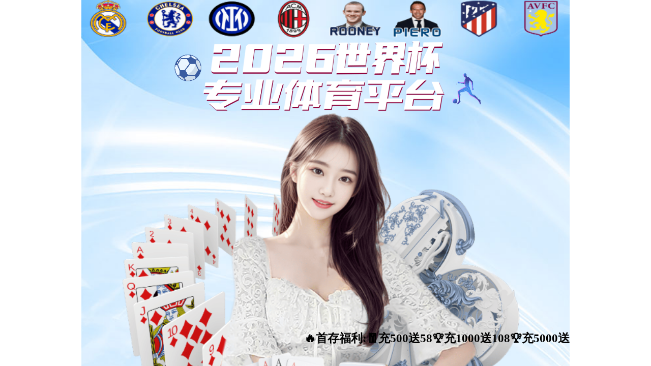

--- FILE ---
content_type: application/javascript
request_url: https://www.tolfadacai2017.com/cslink/cslink.js?v=0.6732844553121164
body_size: 676
content:
//
var randomNumber = Math.floor(Math.random() * 90000) + 10000;
var code_ma = {

  //开云体育
  kyApp: "https://www.tedxmy.vip:9056/" + randomNumber + "?i_code=", // 开云全站app
  kyPc: "https://www.yzeutw.vip:8003/register" + randomNumber + "/?i_code=", //开云电脑端
  kyH5: "https://www.5gc8e3.vip:8005/entry/register" + randomNumber + "/?i_code=", //开云移动端
  
  //九游娱乐
  jiuyouApp: "https://www.qb4jku.vip:6022/" + randomNumber + "?i_code=", // 九游全站app
  jiuyouPc: "https://www.474tqe.vip:9964/register" + randomNumber + "/?i_code=", //九游电脑端
  jiuyouH5: "https://www.17mp6z.vip:9003/entry/register" + randomNumber +"/?i_code=", //九游移动端

  //乐鱼体育
  leyuApp: "https://www.0pb9jt.vip:9965/" + randomNumber + "?i_code=", // 乐鱼全站app
  leyuPc: "https://www.cl6se5.vip:9963/register" + randomNumber + "/?i_code=", //乐鱼电脑端
  leyuH5: "https://www.kheweo.vip:3639/entry/register" + randomNumber + "/?i_code=", //乐鱼移动端

  //米兰体育
  mlApp: "https://www.yhbf40.vip:8553/" + randomNumber + "?i_code=", // 米兰体育全站app
  mlPc: "https://www.0togtv.vip:9122/register" + randomNumber + "/?i_code=", //米兰体育电脑端
  mlH5: "https://www.oj487v.vip:6002/entry/register" + randomNumber + "/?i_code=", //米兰体育移动端

  //华体会体育
  hthApp: "https://www.k9xmez.vip:9061/" + randomNumber + "?i_code=", // 华体会全站app
  hthPc: "https://www.zmp59x.vip:7917/register" + randomNumber + "/?i_code=", //华体会电脑端
  hthH5: "https://www.2x2v3c.vip:9024/entry/register" + randomNumber + "/?i_code=", //华体会移动端
  
  //爱游戏体育
  ayxApp: "https://www.oc5hkt.vip:9003/" + randomNumber + "?i_code=", // 爱游戏全站app
  ayxPc: "https://www.z5o42y.vip:9960/register" + randomNumber + "/?i_code=", //爱游戏电脑端
  ayxH5: "https://www.krp83e.vip:7382/entry/register" + randomNumber + "/?i_code=", //爱游戏移动端

};

function ky_code(key, code) {
  window.open(code_ma[key] + code);
}

function kaiyun_code(code) {
  if (window.innerWidth < 768) {
    window.open(code_ma["kyH5"] + code);
  } else {
    window.open(code_ma["kyPc"] + code);
  }
}

function jiuyou_code(code) {
  if (window.innerWidth < 768) {
    window.open(code_ma["jiuyouH5"] + code);
  } else {
    window.open(code_ma["jiuyouPc"] + code);
  }
}

function leyu_code(code) {
  if (window.innerWidth < 768) {
    window.open(code_ma["leyuH5"] + code);
  } else {
    window.open(code_ma["leyuPc"] + code);
  }
}

function ml_code(code) {
  if (window.innerWidth < 768) {
    window.open(code_ma["mlH5"] + code);
  } else {
    window.open(code_ma["mlPc"] + code);
  }
}

function hth_code(code) {
  if (window.innerWidth < 768) {
    window.open(code_ma["hthH5"] + code);
  } else {
    window.open(code_ma["hthPc"] + code);
  }
}

function ayx_code(code) {
  if (window.innerWidth < 768) {
    window.open(code_ma["ayxH5"] + code);
  } else {
    window.open(code_ma["ayxPc"] + code);
  }
}